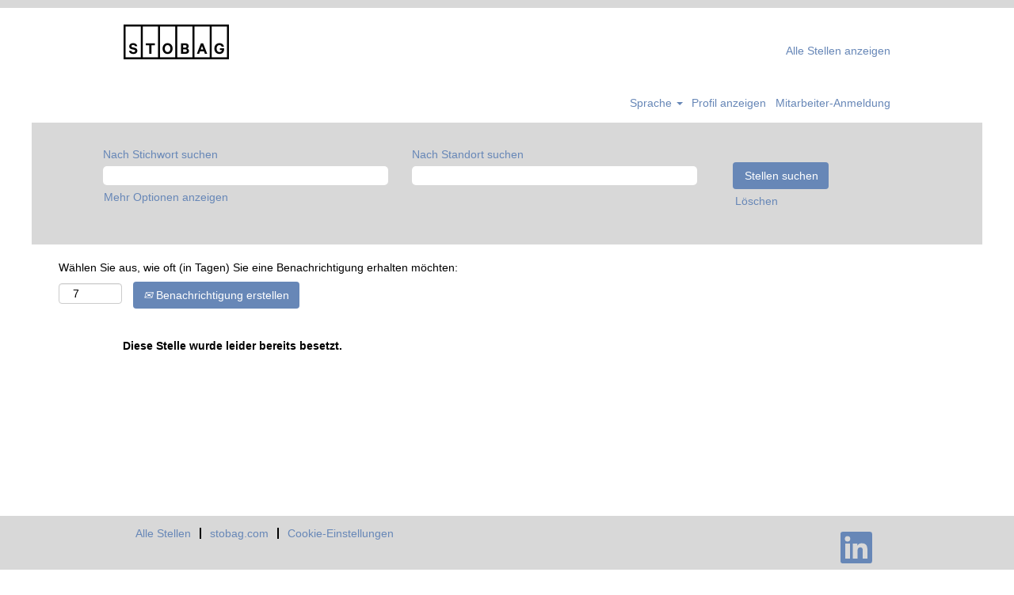

--- FILE ---
content_type: text/css
request_url: https://rmkcdn.successfactors.com/e74c3bf5/9727425d-c2be-4d8d-9dbc-d.css
body_size: 4857
content:
/* Correlation Id: [3c18597b-ebc3-466f-b33a-59cb59287911] */#content > .inner > div, #content > #category-header > .inner > div,   .jobDisplay > .content > div, .jobDisplay > .content > .jobColumnOne > div, .jobDisplay > .content > .jobColumnTwo > div,  .landingPageDisplay > .content > .landingPage > .landingPageColumnOne > div, .landingPageDisplay > .content > .landingPage > .landingPageColumnTwo > div, .landingPageDisplay > .content > .landingPage > .landingPageSingleColumn > div{margin-bottom:5px;}@media (max-width: 1210px) {#innershell {padding-left:5px;padding-right:5px;}} .unify #innershell {padding-left:5px;padding-right:5px;}.addthis_button_facebook{display:none;}.addthis_button_pinterest_share{display:none;}.addthis_button_twitter{display:none;}.pagination-well{float:left;}html body.coreCSB, body, html body.coreCSB .btn, body .btn {font-family: Arial, Helvetica, sans-serif;font-size:14px;}.job .job-location .jobmarkets{display:none;}body.coreCSB .fontcolorb9a00efb6f5c6e8a56a91390486728b2,body.coreCSB .fontcolorb9a00efb6f5c6e8a56a91390486728b2 h1,body.coreCSB .fontcolorb9a00efb6f5c6e8a56a91390486728b2 h2,body.coreCSB .fontcolorb9a00efb6f5c6e8a56a91390486728b2 h3,body.coreCSB .fontcolorb9a00efb6f5c6e8a56a91390486728b2 h4,body.coreCSB .fontcolorb9a00efb6f5c6e8a56a91390486728b2 h5,body.coreCSB .fontcolorb9a00efb6f5c6e8a56a91390486728b2 h6,body.coreCSB .fontcolorb9a00efb6f5c6e8a56a91390486728b2 .force .the .color{color:rgb(34,51,68) !important;}body.coreCSB .backgroundcolorb9a00efb6f5c6e8a56a91390486728b2{background-color:rgba(34,51,68,1.0);}body.coreCSB .bordercolorb9a00efb6f5c6e8a56a91390486728b2{border-color:rgba(34,51,68,1.0);}body.coreCSB .linkcolorb9a00efb6f5c6e8a56a91390486728b2 a, html > body.coreCSB a.linkcolorb9a00efb6f5c6e8a56a91390486728b2{color:rgb(34,51,68) !important;}body.coreCSB .linkhovercolorb9a00efb6f5c6e8a56a91390486728b2 a:not(.btn):hover,body.coreCSB .linkhovercolorb9a00efb6f5c6e8a56a91390486728b2 a:not(.btn):focus,html > body.coreCSB a.linkhovercolorb9a00efb6f5c6e8a56a91390486728b2:not(.btn):hover,body.coreCSB#body a.linkhovercolorb9a00efb6f5c6e8a56a91390486728b2:not(.btn):focus{color:rgb(34,51,68) !important;}body.coreCSB .linkhovercolorb9a00efb6f5c6e8a56a91390486728b2 > span > a:hover,body.coreCSB .linkhovercolorb9a00efb6f5c6e8a56a91390486728b2 > span > a:focus{color:rgb(34,51,68) !important;}body.coreCSB .customheaderlinkhovercolorb9a00efb6f5c6e8a56a91390486728b2 a:not(.btn):focus{border:1px dashed rgba(34,51,68,1.0) !important; outline:none !important;}body.coreCSB .fontcolor1d2db517925e4e3f55f919a8953fea84,body.coreCSB .fontcolor1d2db517925e4e3f55f919a8953fea84 h1,body.coreCSB .fontcolor1d2db517925e4e3f55f919a8953fea84 h2,body.coreCSB .fontcolor1d2db517925e4e3f55f919a8953fea84 h3,body.coreCSB .fontcolor1d2db517925e4e3f55f919a8953fea84 h4,body.coreCSB .fontcolor1d2db517925e4e3f55f919a8953fea84 h5,body.coreCSB .fontcolor1d2db517925e4e3f55f919a8953fea84 h6,body.coreCSB .fontcolor1d2db517925e4e3f55f919a8953fea84 .force .the .color{color:rgb(18,53,86) !important;}body.coreCSB .backgroundcolor1d2db517925e4e3f55f919a8953fea84{background-color:rgba(18,53,86,1.0);}body.coreCSB .bordercolor1d2db517925e4e3f55f919a8953fea84{border-color:rgba(18,53,86,1.0);}body.coreCSB .linkcolor1d2db517925e4e3f55f919a8953fea84 a, html > body.coreCSB a.linkcolor1d2db517925e4e3f55f919a8953fea84{color:rgb(18,53,86) !important;}body.coreCSB .linkhovercolor1d2db517925e4e3f55f919a8953fea84 a:not(.btn):hover,body.coreCSB .linkhovercolor1d2db517925e4e3f55f919a8953fea84 a:not(.btn):focus,html > body.coreCSB a.linkhovercolor1d2db517925e4e3f55f919a8953fea84:not(.btn):hover,body.coreCSB#body a.linkhovercolor1d2db517925e4e3f55f919a8953fea84:not(.btn):focus{color:rgb(18,53,86) !important;}body.coreCSB .linkhovercolor1d2db517925e4e3f55f919a8953fea84 > span > a:hover,body.coreCSB .linkhovercolor1d2db517925e4e3f55f919a8953fea84 > span > a:focus{color:rgb(18,53,86) !important;}body.coreCSB .customheaderlinkhovercolor1d2db517925e4e3f55f919a8953fea84 a:not(.btn):focus{border:1px dashed rgba(18,53,86,1.0) !important; outline:none !important;}body.coreCSB .fontcolorc63bfd23,body.coreCSB .fontcolorc63bfd23 h1,body.coreCSB .fontcolorc63bfd23 h2,body.coreCSB .fontcolorc63bfd23 h3,body.coreCSB .fontcolorc63bfd23 h4,body.coreCSB .fontcolorc63bfd23 h5,body.coreCSB .fontcolorc63bfd23 h6,body.coreCSB .fontcolorc63bfd23 .force .the .color{color:rgb(91,148,255) !important;}body.coreCSB .backgroundcolorc63bfd23{background-color:rgba(91,148,255,1.0);}body.coreCSB .bordercolorc63bfd23{border-color:rgba(91,148,255,1.0);}body.coreCSB .linkcolorc63bfd23 a, html > body.coreCSB a.linkcolorc63bfd23{color:rgb(91,148,255) !important;}body.coreCSB .linkhovercolorc63bfd23 a:not(.btn):hover,body.coreCSB .linkhovercolorc63bfd23 a:not(.btn):focus,html > body.coreCSB a.linkhovercolorc63bfd23:not(.btn):hover,body.coreCSB#body a.linkhovercolorc63bfd23:not(.btn):focus{color:rgb(91,148,255) !important;}body.coreCSB .linkhovercolorc63bfd23 > span > a:hover,body.coreCSB .linkhovercolorc63bfd23 > span > a:focus{color:rgb(91,148,255) !important;}body.coreCSB .customheaderlinkhovercolorc63bfd23 a:not(.btn):focus{border:1px dashed rgba(91,148,255,1.0) !important; outline:none !important;}body.coreCSB .fontcolora880bb1b,body.coreCSB .fontcolora880bb1b h1,body.coreCSB .fontcolora880bb1b h2,body.coreCSB .fontcolora880bb1b h3,body.coreCSB .fontcolora880bb1b h4,body.coreCSB .fontcolora880bb1b h5,body.coreCSB .fontcolora880bb1b h6,body.coreCSB .fontcolora880bb1b .force .the .color{color:rgb(153,153,153) !important;}body.coreCSB .backgroundcolora880bb1b{background-color:rgba(153,153,153,1.0);}body.coreCSB .bordercolora880bb1b{border-color:rgba(153,153,153,1.0);}body.coreCSB .linkcolora880bb1b a, html > body.coreCSB a.linkcolora880bb1b{color:rgb(153,153,153) !important;}body.coreCSB .linkhovercolora880bb1b a:not(.btn):hover,body.coreCSB .linkhovercolora880bb1b a:not(.btn):focus,html > body.coreCSB a.linkhovercolora880bb1b:not(.btn):hover,body.coreCSB#body a.linkhovercolora880bb1b:not(.btn):focus{color:rgb(153,153,153) !important;}body.coreCSB .linkhovercolora880bb1b > span > a:hover,body.coreCSB .linkhovercolora880bb1b > span > a:focus{color:rgb(153,153,153) !important;}body.coreCSB .customheaderlinkhovercolora880bb1b a:not(.btn):focus{border:1px dashed rgba(153,153,153,1.0) !important; outline:none !important;}body.coreCSB .fontcolorb6a533a1,body.coreCSB .fontcolorb6a533a1 h1,body.coreCSB .fontcolorb6a533a1 h2,body.coreCSB .fontcolorb6a533a1 h3,body.coreCSB .fontcolorb6a533a1 h4,body.coreCSB .fontcolorb6a533a1 h5,body.coreCSB .fontcolorb6a533a1 h6,body.coreCSB .fontcolorb6a533a1 .force .the .color{color:rgb(0,0,0) !important;}body.coreCSB .backgroundcolorb6a533a1{background-color:rgba(0,0,0,1.0);}body.coreCSB .bordercolorb6a533a1{border-color:rgba(0,0,0,1.0);}body.coreCSB .linkcolorb6a533a1 a, html > body.coreCSB a.linkcolorb6a533a1{color:rgb(0,0,0) !important;}body.coreCSB .linkhovercolorb6a533a1 a:not(.btn):hover,body.coreCSB .linkhovercolorb6a533a1 a:not(.btn):focus,html > body.coreCSB a.linkhovercolorb6a533a1:not(.btn):hover,body.coreCSB#body a.linkhovercolorb6a533a1:not(.btn):focus{color:rgb(0,0,0) !important;}body.coreCSB .linkhovercolorb6a533a1 > span > a:hover,body.coreCSB .linkhovercolorb6a533a1 > span > a:focus{color:rgb(0,0,0) !important;}body.coreCSB .customheaderlinkhovercolorb6a533a1 a:not(.btn):focus{border:1px dashed rgba(0,0,0,1.0) !important; outline:none !important;}body.coreCSB .fontcolor76a1865d,body.coreCSB .fontcolor76a1865d h1,body.coreCSB .fontcolor76a1865d h2,body.coreCSB .fontcolor76a1865d h3,body.coreCSB .fontcolor76a1865d h4,body.coreCSB .fontcolor76a1865d h5,body.coreCSB .fontcolor76a1865d h6,body.coreCSB .fontcolor76a1865d .force .the .color{color:rgb(216,216,216) !important;}body.coreCSB .backgroundcolor76a1865d{background-color:rgba(216,216,216,1.0);}body.coreCSB .bordercolor76a1865d{border-color:rgba(216,216,216,1.0);}body.coreCSB .linkcolor76a1865d a, html > body.coreCSB a.linkcolor76a1865d{color:rgb(216,216,216) !important;}body.coreCSB .linkhovercolor76a1865d a:not(.btn):hover,body.coreCSB .linkhovercolor76a1865d a:not(.btn):focus,html > body.coreCSB a.linkhovercolor76a1865d:not(.btn):hover,body.coreCSB#body a.linkhovercolor76a1865d:not(.btn):focus{color:rgb(216,216,216) !important;}body.coreCSB .linkhovercolor76a1865d > span > a:hover,body.coreCSB .linkhovercolor76a1865d > span > a:focus{color:rgb(216,216,216) !important;}body.coreCSB .customheaderlinkhovercolor76a1865d a:not(.btn):focus{border:1px dashed rgba(216,216,216,1.0) !important; outline:none !important;}body.coreCSB .fontcolor3a0ddc72a78163c5,body.coreCSB .fontcolor3a0ddc72a78163c5 h1,body.coreCSB .fontcolor3a0ddc72a78163c5 h2,body.coreCSB .fontcolor3a0ddc72a78163c5 h3,body.coreCSB .fontcolor3a0ddc72a78163c5 h4,body.coreCSB .fontcolor3a0ddc72a78163c5 h5,body.coreCSB .fontcolor3a0ddc72a78163c5 h6,body.coreCSB .fontcolor3a0ddc72a78163c5 .force .the .color{color:rgb(255,255,255) !important;}body.coreCSB .backgroundcolor3a0ddc72a78163c5{background-color:rgba(255,255,255,1.0);}body.coreCSB .bordercolor3a0ddc72a78163c5{border-color:rgba(255,255,255,1.0);}body.coreCSB .linkcolor3a0ddc72a78163c5 a, html > body.coreCSB a.linkcolor3a0ddc72a78163c5{color:rgb(255,255,255) !important;}body.coreCSB .linkhovercolor3a0ddc72a78163c5 a:not(.btn):hover,body.coreCSB .linkhovercolor3a0ddc72a78163c5 a:not(.btn):focus,html > body.coreCSB a.linkhovercolor3a0ddc72a78163c5:not(.btn):hover,body.coreCSB#body a.linkhovercolor3a0ddc72a78163c5:not(.btn):focus{color:rgb(255,255,255) !important;}body.coreCSB .linkhovercolor3a0ddc72a78163c5 > span > a:hover,body.coreCSB .linkhovercolor3a0ddc72a78163c5 > span > a:focus{color:rgb(255,255,255) !important;}body.coreCSB .customheaderlinkhovercolor3a0ddc72a78163c5 a:not(.btn):focus{border:1px dashed rgba(255,255,255,1.0) !important; outline:none !important;}body.coreCSB .fontcolorffd983f351981297,body.coreCSB .fontcolorffd983f351981297 h1,body.coreCSB .fontcolorffd983f351981297 h2,body.coreCSB .fontcolorffd983f351981297 h3,body.coreCSB .fontcolorffd983f351981297 h4,body.coreCSB .fontcolorffd983f351981297 h5,body.coreCSB .fontcolorffd983f351981297 h6,body.coreCSB .fontcolorffd983f351981297 .force .the .color{color:rgb(0,117,190) !important;}body.coreCSB .backgroundcolorffd983f351981297{background-color:rgba(0,117,190,1.0);}body.coreCSB .bordercolorffd983f351981297{border-color:rgba(0,117,190,1.0);}body.coreCSB .linkcolorffd983f351981297 a, html > body.coreCSB a.linkcolorffd983f351981297{color:rgb(0,117,190) !important;}body.coreCSB .linkhovercolorffd983f351981297 a:not(.btn):hover,body.coreCSB .linkhovercolorffd983f351981297 a:not(.btn):focus,html > body.coreCSB a.linkhovercolorffd983f351981297:not(.btn):hover,body.coreCSB#body a.linkhovercolorffd983f351981297:not(.btn):focus{color:rgb(0,117,190) !important;}body.coreCSB .linkhovercolorffd983f351981297 > span > a:hover,body.coreCSB .linkhovercolorffd983f351981297 > span > a:focus{color:rgb(0,117,190) !important;}body.coreCSB .customheaderlinkhovercolorffd983f351981297 a:not(.btn):focus{border:1px dashed rgba(0,117,190,1.0) !important; outline:none !important;}body.coreCSB .fontcolorc1849b8cfbde3d8c,body.coreCSB .fontcolorc1849b8cfbde3d8c h1,body.coreCSB .fontcolorc1849b8cfbde3d8c h2,body.coreCSB .fontcolorc1849b8cfbde3d8c h3,body.coreCSB .fontcolorc1849b8cfbde3d8c h4,body.coreCSB .fontcolorc1849b8cfbde3d8c h5,body.coreCSB .fontcolorc1849b8cfbde3d8c h6,body.coreCSB .fontcolorc1849b8cfbde3d8c .force .the .color{color:rgb(168,48,48) !important;}body.coreCSB .backgroundcolorc1849b8cfbde3d8c{background-color:rgba(168,48,48,1.0);}body.coreCSB .bordercolorc1849b8cfbde3d8c{border-color:rgba(168,48,48,1.0);}body.coreCSB .linkcolorc1849b8cfbde3d8c a, html > body.coreCSB a.linkcolorc1849b8cfbde3d8c{color:rgb(168,48,48) !important;}body.coreCSB .linkhovercolorc1849b8cfbde3d8c a:not(.btn):hover,body.coreCSB .linkhovercolorc1849b8cfbde3d8c a:not(.btn):focus,html > body.coreCSB a.linkhovercolorc1849b8cfbde3d8c:not(.btn):hover,body.coreCSB#body a.linkhovercolorc1849b8cfbde3d8c:not(.btn):focus{color:rgb(168,48,48) !important;}body.coreCSB .linkhovercolorc1849b8cfbde3d8c > span > a:hover,body.coreCSB .linkhovercolorc1849b8cfbde3d8c > span > a:focus{color:rgb(168,48,48) !important;}body.coreCSB .customheaderlinkhovercolorc1849b8cfbde3d8c a:not(.btn):focus{border:1px dashed rgba(168,48,48,1.0) !important; outline:none !important;}body.coreCSB .fontcolor1552ea0880f481ca,body.coreCSB .fontcolor1552ea0880f481ca h1,body.coreCSB .fontcolor1552ea0880f481ca h2,body.coreCSB .fontcolor1552ea0880f481ca h3,body.coreCSB .fontcolor1552ea0880f481ca h4,body.coreCSB .fontcolor1552ea0880f481ca h5,body.coreCSB .fontcolor1552ea0880f481ca h6,body.coreCSB .fontcolor1552ea0880f481ca .force .the .color{color:rgb(255,127,65) !important;}body.coreCSB .backgroundcolor1552ea0880f481ca{background-color:rgba(255,127,65,1.0);}body.coreCSB .bordercolor1552ea0880f481ca{border-color:rgba(255,127,65,1.0);}body.coreCSB .linkcolor1552ea0880f481ca a, html > body.coreCSB a.linkcolor1552ea0880f481ca{color:rgb(255,127,65) !important;}body.coreCSB .linkhovercolor1552ea0880f481ca a:not(.btn):hover,body.coreCSB .linkhovercolor1552ea0880f481ca a:not(.btn):focus,html > body.coreCSB a.linkhovercolor1552ea0880f481ca:not(.btn):hover,body.coreCSB#body a.linkhovercolor1552ea0880f481ca:not(.btn):focus{color:rgb(255,127,65) !important;}body.coreCSB .linkhovercolor1552ea0880f481ca > span > a:hover,body.coreCSB .linkhovercolor1552ea0880f481ca > span > a:focus{color:rgb(255,127,65) !important;}body.coreCSB .customheaderlinkhovercolor1552ea0880f481ca a:not(.btn):focus{border:1px dashed rgba(255,127,65,1.0) !important; outline:none !important;}body.coreCSB .fontcolorbfe20e0cd1af621c,body.coreCSB .fontcolorbfe20e0cd1af621c h1,body.coreCSB .fontcolorbfe20e0cd1af621c h2,body.coreCSB .fontcolorbfe20e0cd1af621c h3,body.coreCSB .fontcolorbfe20e0cd1af621c h4,body.coreCSB .fontcolorbfe20e0cd1af621c h5,body.coreCSB .fontcolorbfe20e0cd1af621c h6,body.coreCSB .fontcolorbfe20e0cd1af621c .force .the .color{color:rgb(103,135,183) !important;}body.coreCSB .backgroundcolorbfe20e0cd1af621c{background-color:rgba(103,135,183,1.0);}body.coreCSB .bordercolorbfe20e0cd1af621c{border-color:rgba(103,135,183,1.0);}body.coreCSB .linkcolorbfe20e0cd1af621c a, html > body.coreCSB a.linkcolorbfe20e0cd1af621c{color:rgb(103,135,183) !important;}body.coreCSB .linkhovercolorbfe20e0cd1af621c a:not(.btn):hover,body.coreCSB .linkhovercolorbfe20e0cd1af621c a:not(.btn):focus,html > body.coreCSB a.linkhovercolorbfe20e0cd1af621c:not(.btn):hover,body.coreCSB#body a.linkhovercolorbfe20e0cd1af621c:not(.btn):focus{color:rgb(103,135,183) !important;}body.coreCSB .linkhovercolorbfe20e0cd1af621c > span > a:hover,body.coreCSB .linkhovercolorbfe20e0cd1af621c > span > a:focus{color:rgb(103,135,183) !important;}body.coreCSB .customheaderlinkhovercolorbfe20e0cd1af621c a:not(.btn):focus{border:1px dashed rgba(103,135,183,1.0) !important; outline:none !important;}body.coreCSB .fontcolord0b98f38fc9e3288,body.coreCSB .fontcolord0b98f38fc9e3288 h1,body.coreCSB .fontcolord0b98f38fc9e3288 h2,body.coreCSB .fontcolord0b98f38fc9e3288 h3,body.coreCSB .fontcolord0b98f38fc9e3288 h4,body.coreCSB .fontcolord0b98f38fc9e3288 h5,body.coreCSB .fontcolord0b98f38fc9e3288 h6,body.coreCSB .fontcolord0b98f38fc9e3288 .force .the .color{color:rgb(179,163,105) !important;}body.coreCSB .backgroundcolord0b98f38fc9e3288{background-color:rgba(179,163,105,1.0);}body.coreCSB .bordercolord0b98f38fc9e3288{border-color:rgba(179,163,105,1.0);}body.coreCSB .linkcolord0b98f38fc9e3288 a, html > body.coreCSB a.linkcolord0b98f38fc9e3288{color:rgb(179,163,105) !important;}body.coreCSB .linkhovercolord0b98f38fc9e3288 a:not(.btn):hover,body.coreCSB .linkhovercolord0b98f38fc9e3288 a:not(.btn):focus,html > body.coreCSB a.linkhovercolord0b98f38fc9e3288:not(.btn):hover,body.coreCSB#body a.linkhovercolord0b98f38fc9e3288:not(.btn):focus{color:rgb(179,163,105) !important;}body.coreCSB .linkhovercolord0b98f38fc9e3288 > span > a:hover,body.coreCSB .linkhovercolord0b98f38fc9e3288 > span > a:focus{color:rgb(179,163,105) !important;}body.coreCSB .customheaderlinkhovercolord0b98f38fc9e3288 a:not(.btn):focus{border:1px dashed rgba(179,163,105,1.0) !important; outline:none !important;}body.coreCSB .fontcolorbbbba1a7e52fa9bb,body.coreCSB .fontcolorbbbba1a7e52fa9bb h1,body.coreCSB .fontcolorbbbba1a7e52fa9bb h2,body.coreCSB .fontcolorbbbba1a7e52fa9bb h3,body.coreCSB .fontcolorbbbba1a7e52fa9bb h4,body.coreCSB .fontcolorbbbba1a7e52fa9bb h5,body.coreCSB .fontcolorbbbba1a7e52fa9bb h6,body.coreCSB .fontcolorbbbba1a7e52fa9bb .force .the .color{color:rgb(119,197,213) !important;}body.coreCSB .backgroundcolorbbbba1a7e52fa9bb{background-color:rgba(119,197,213,1.0);}body.coreCSB .bordercolorbbbba1a7e52fa9bb{border-color:rgba(119,197,213,1.0);}body.coreCSB .linkcolorbbbba1a7e52fa9bb a, html > body.coreCSB a.linkcolorbbbba1a7e52fa9bb{color:rgb(119,197,213) !important;}body.coreCSB .linkhovercolorbbbba1a7e52fa9bb a:not(.btn):hover,body.coreCSB .linkhovercolorbbbba1a7e52fa9bb a:not(.btn):focus,html > body.coreCSB a.linkhovercolorbbbba1a7e52fa9bb:not(.btn):hover,body.coreCSB#body a.linkhovercolorbbbba1a7e52fa9bb:not(.btn):focus{color:rgb(119,197,213) !important;}body.coreCSB .linkhovercolorbbbba1a7e52fa9bb > span > a:hover,body.coreCSB .linkhovercolorbbbba1a7e52fa9bb > span > a:focus{color:rgb(119,197,213) !important;}body.coreCSB .customheaderlinkhovercolorbbbba1a7e52fa9bb a:not(.btn):focus{border:1px dashed rgba(119,197,213,1.0) !important; outline:none !important;}body.coreCSB .fontcolor5f2ede056b06a398,body.coreCSB .fontcolor5f2ede056b06a398 h1,body.coreCSB .fontcolor5f2ede056b06a398 h2,body.coreCSB .fontcolor5f2ede056b06a398 h3,body.coreCSB .fontcolor5f2ede056b06a398 h4,body.coreCSB .fontcolor5f2ede056b06a398 h5,body.coreCSB .fontcolor5f2ede056b06a398 h6,body.coreCSB .fontcolor5f2ede056b06a398 .force .the .color{color:rgb(161,146,178) !important;}body.coreCSB .backgroundcolor5f2ede056b06a398{background-color:rgba(161,146,178,1.0);}body.coreCSB .bordercolor5f2ede056b06a398{border-color:rgba(161,146,178,1.0);}body.coreCSB .linkcolor5f2ede056b06a398 a, html > body.coreCSB a.linkcolor5f2ede056b06a398{color:rgb(161,146,178) !important;}body.coreCSB .linkhovercolor5f2ede056b06a398 a:not(.btn):hover,body.coreCSB .linkhovercolor5f2ede056b06a398 a:not(.btn):focus,html > body.coreCSB a.linkhovercolor5f2ede056b06a398:not(.btn):hover,body.coreCSB#body a.linkhovercolor5f2ede056b06a398:not(.btn):focus{color:rgb(161,146,178) !important;}body.coreCSB .linkhovercolor5f2ede056b06a398 > span > a:hover,body.coreCSB .linkhovercolor5f2ede056b06a398 > span > a:focus{color:rgb(161,146,178) !important;}body.coreCSB .customheaderlinkhovercolor5f2ede056b06a398 a:not(.btn):focus{border:1px dashed rgba(161,146,178,1.0) !important; outline:none !important;}body.coreCSB .fontcolord11cba61f0d685ac,body.coreCSB .fontcolord11cba61f0d685ac h1,body.coreCSB .fontcolord11cba61f0d685ac h2,body.coreCSB .fontcolord11cba61f0d685ac h3,body.coreCSB .fontcolord11cba61f0d685ac h4,body.coreCSB .fontcolord11cba61f0d685ac h5,body.coreCSB .fontcolord11cba61f0d685ac h6,body.coreCSB .fontcolord11cba61f0d685ac .force .the .color{color:rgb(79,134,142) !important;}body.coreCSB .backgroundcolord11cba61f0d685ac{background-color:rgba(79,134,142,1.0);}body.coreCSB .bordercolord11cba61f0d685ac{border-color:rgba(79,134,142,1.0);}body.coreCSB .linkcolord11cba61f0d685ac a, html > body.coreCSB a.linkcolord11cba61f0d685ac{color:rgb(79,134,142) !important;}body.coreCSB .linkhovercolord11cba61f0d685ac a:not(.btn):hover,body.coreCSB .linkhovercolord11cba61f0d685ac a:not(.btn):focus,html > body.coreCSB a.linkhovercolord11cba61f0d685ac:not(.btn):hover,body.coreCSB#body a.linkhovercolord11cba61f0d685ac:not(.btn):focus{color:rgb(79,134,142) !important;}body.coreCSB .linkhovercolord11cba61f0d685ac > span > a:hover,body.coreCSB .linkhovercolord11cba61f0d685ac > span > a:focus{color:rgb(79,134,142) !important;}body.coreCSB .customheaderlinkhovercolord11cba61f0d685ac a:not(.btn):focus{border:1px dashed rgba(79,134,142,1.0) !important; outline:none !important;}

.backgroundimage3e5b9ded-a6ae-4f6b-8d97-8{background-image:url(//rmkcdn.successfactors.com/e74c3bf5/3e5b9ded-a6ae-4f6b-8d97-8.jpg) !important;}.backgroundimage4c82b751-e046-4ff3-a667-f{background-image:url(//rmkcdn.successfactors.com/e74c3bf5/4c82b751-e046-4ff3-a667-f.png) !important;}.backgroundimage8b90a14f-7749-4bd8-b021-5{background-image:url(//rmkcdn.successfactors.com/e74c3bf5/8b90a14f-7749-4bd8-b021-5.png) !important;}.backgroundimage84c302c6-1af9-4125-8b65-d{background-image:url(//rmkcdn.successfactors.com/e74c3bf5/84c302c6-1af9-4125-8b65-d.png) !important;}.backgroundimagecb5e36f4-d8c6-4830-904c-5{background-image:url(//rmkcdn.successfactors.com/e74c3bf5/cb5e36f4-d8c6-4830-904c-5.png) !important;}.backgroundimage3d457dcc-d051-4c83-97fc-5{background-image:url(//rmkcdn.successfactors.com/e74c3bf5/3d457dcc-d051-4c83-97fc-5.png) !important;}.backgroundimagee0a0f926-5404-4136-ae81-7{background-image:url(//rmkcdn.successfactors.com/e74c3bf5/e0a0f926-5404-4136-ae81-7.ico) !important;}.backgroundimage9bd1f335-064d-4b95-9135-7{background-image:url(//rmkcdn.successfactors.com/e74c3bf5/9bd1f335-064d-4b95-9135-7.png) !important;}.backgroundimagedf658c24-c35a-467a-a56f-7{background-image:url(//rmkcdn.successfactors.com/e74c3bf5/df658c24-c35a-467a-a56f-7.jpg) !important;}.backgroundimageaa2d1f92-e913-411a-b27e-4{background-image:url(//rmkcdn.successfactors.com/e74c3bf5/aa2d1f92-e913-411a-b27e-4.jpg) !important;}.backgroundimagee347f8e3-c430-458e-a1db-0{background-image:url(//rmkcdn.successfactors.com/e74c3bf5/e347f8e3-c430-458e-a1db-0.jpg) !important;}.backgroundimage0aa58134-9a3e-4da4-9eee-d{background-image:url(//rmkcdn.successfactors.com/e74c3bf5/0aa58134-9a3e-4da4-9eee-d.jpg) !important;}.backgroundimage7db13403-5643-401c-b938-5{background-image:url(//rmkcdn.successfactors.com/e74c3bf5/7db13403-5643-401c-b938-5.jpg) !important;}
body.coreCSB .outershellnewRandomBrand .btn,.outershellnewRandomBrand input[type="submit"],.outershellnewRandomBrand a.btn,.outershellnewRandomBrand a.btn:hover,.outershellnewRandomBrand a.btn:focus,.outershellnewRandomBrand .btn,.outershellnewRandomBrand .btn:hover,.outershellnewRandomBrand .btn:focus{color:rgb(0,0,0) !important;}.bodynewRandomBrand,bodynewRandomBrand .skipLink:focus span,.outershellnewRandomBrand div.styled .close,.bodynewRandomBrand .outershellnewRandomBrand .cookiePolicy,.bodynewRandomBrand .outershellnewRandomBrand #cookieManagerModal h2, .bodynewRandomBrand .outershellnewRandomBrand #cookieManagerModal h3{color:rgb(0,0,0) !important;}.outershellnewRandomBrand h1,.outershellnewRandomBrand h2:not(.customHeader),.outershellnewRandomBrand h3,.outershellnewRandomBrand h4,.outershellnewRandomBrand h5,.outershellnewRandomBrand h6{color:rgb(153,153,153);}.outershellnewRandomBrand a,.outershellnewRandomBrand .link, div.outershellnewRandomBrand div.cookiePolicy a{color:rgb(18,53,86) !important;}.outershellnewRandomBrand a:hover,.outershellnewRandomBrand a:focus,.outershellnewRandomBrand li.active a, div.outershellnewRandomBrand div.cookiePolicy a:hover, div.outershellnewRandomBrand div.cookiePolicy a:focus, div.outershellnewRandomBrand .cookiemanager .arrow-toggle:hover, div.outershellnewRandomBrand .cookiemanager .arrow-toggle:focus,body.coreCSB .linkhovercolor a:not(.btn):hover,body.coreCSB .linkhovercolor a:not(.btn):focus,html > body.coreCSB a.linkhovercolor:not(.btn):hover,body.coreCSB#body a.linkhovercolor:not(.btn):focus{color:rgb(91,148,255) !important;}.outershellnewRandomBrand div.searchwell a,.outershellnewRandomBrand div.search a{color:rgb(18,53,86) !important;}.outershellnewRandomBrand div.searchwell a:hover,.outershellnewRandomBrand div.searchwell a:focus,.outershellnewRandomBrand div.search a:hover,.outershellnewRandomBrand div.search a:focus{color:rgb(91,148,255) !important;}.outershellnewRandomBrand div.searchwell,.outershellnewRandomBrand div.search{color:rgb(0,0,0) !important;}.headermainnewRandomBrand a{color:rgb(91,148,255) !important;}.headermainnewRandomBrand a:hover,.headermainnewRandomBrand a:focus{color:rgb(34,51,68) !important;}.headersubmenunewRandomBrand,.headersubmenunewRandomBrand a{color:rgb(153,153,153) !important;}.headersubmenunewRandomBrand a:hover,.headersubmenunewRandomBrand a:focus{color:rgb(91,148,255) !important;}.headernewRandomBrand .dropdown-menu a{color:rgb(91,148,255) !important;}.headernewRandomBrand .dropdown-menu a:hover,.headernewRandomBrand .dropdown-menu a:focus{color:rgb(91,148,255) !important;}.headernewRandomBrand .mobilelink{color:rgb(18,53,86) !important;}div.footernewRandomBrand{color:rgb(91,148,255) !important;}.footernewRandomBrand a,.footernewRandomBrand{color:rgb(91,148,255) !important;}.footernewRandomBrand a:hover,.footernewRandomBrand a:focus{color:rgb(91,148,255) !important;}body.coreCSB .footernewRandomBrand .social-icon{color:rgb(18,53,86) !important;}#footerColumnsnewRandomBrand .footerMenuTitle {color:rgb(91,148,255) !important;}#footerColumnsnewRandomBrand a {color:rgb(91,148,255) !important;}#footerColumnsnewRandomBrand a:hover, #footerColumnsnewRandomBrand a:focus {color:rgb(91,148,255) !important;}div.outershellnewRandomBrand .cookiemanageracceptall,div.outershellnewRandomBrand .cookiemanagerrejectall,div.outershellnewRandomBrand .onoffswitch .onoffswitch-inner:before{color:rgb(216,216,216);}.outershellnewRandomBrand .pagination>li>a{border:1px solid rgb(153,153,153);}body.bodynewRandomBrand{background-color:rgba(153,153,153,1.0);}#body .outershellnewRandomBrand .btn,#body .outershellnewRandomBrand input[type="submit"]{background-color:rgba(153,153,153,1.0);}#body .outershellnewRandomBrand a.btn:hover,#body .outershellnewRandomBrand a.btn:focus,#body .outershellnewRandomBrand .btn:hover,#body .outershellnewRandomBrand .btn:focus,#body .outershellnewRandomBrand input[type="submit"]:hover,#body .outershellnewRandomBrand input[type="submit"]:focus{background-color:rgba(216,216,216,1.0);}div.innershellnewRandomBrand,div.outershellnewRandomBrand div.styled div.modal-content,div.outershellnewRandomBrand div.styled div.modal-footer,div.outershellnewRandomBrand div.cookiePolicy{background-color:rgba(216,216,216,1.0);}.outershellnewRandomBrand div.searchwell{background-color:rgba(216,216,216,1.0);}.outershellnewRandomBrand .table-striped > tbody > tr:nth-child(2n+1),.outershellnewRandomBrand .table-hover>tbody>tr:hover,.outershellnewRandomBrand .table-hover>tbody>tr:focus{background-color:rgba(153,153,153,1.0);}div.headerbordertopnewRandomBrand{background-color:rgba(34,51,68,1.0);}div.headermainnewRandomBrand{background-color:rgba(18,53,86,1.0);}div.headersubmenunewRandomBrand{background-color:rgba(18,53,86,1.0);}.headernewRandomBrand .dropdown-menu{background-color:rgba(18,53,86,1.0);}div.footernewRandomBrand{background-color:rgba(91,148,255,1.0);}#footerColumnsShellnewRandomBrand {background-color:rgba(91,148,255,1.0);}.outershellnewRandomBrand .cookiemanageracceptall,.outershellnewRandomBrand .cookiemanagerrejectall,body.bodynewRandomBrand div.outershellnewRandomBrand .onoffswitch .onoffswitch-inner:before{background-color:rgba(18,53,86,1.0);}body.bodynewRandomBrand div.outershellnewRandomBrand button.cookiemanageracceptall:hover,body.bodynewRandomBrand div.outershellnewRandomBrand button.cookiemanagerrejectall:hover,body.bodynewRandomBrand div.outershellnewRandomBrand button.cookiemanageracceptall:focus{background-color:rgba(91,148,255,1.0);}#body .outershellnewRandomBrand .btn{border-color:rgba(153,153,153,1.0);}#body .outershellnewRandomBrand a.btn:hover,#body .outershellnewRandomBrand a.btn:focus,#body .outershellnewRandomBrand .btn:hover,#body .outershellnewRandomBrand .btn:focus,#body .outershellnewRandomBrand input[type="submit"]:hover,#body .outershellnewRandomBrand input[type="submit"]:focus{border-color:rgba(216,216,216,1.0);}.outershellnewRandomBrand .toggle-group.cookietoggle input[type=checkbox]:focus ~ .onoffswitch,.outershellnewRandomBrand .toggle-group.cookietoggle input[type=checkbox]:hover ~ .onoffswitch,.outershellnewRandomBrand .cookiemanageracceptall:focus,.outershellnewRandomBrand .cookiemanagerrejectall:focus,.outershellnewRandomBrand .cookiemanageracceptall:hover{border-color:rgba(91,148,255,1.0);}body .outershellnewRandomBrand .cookiemanager .link{border-color:rgba(18,53,86,1.0);}body .outershellnewRandomBrand .cookiemanager button.shadowhover:hover,body .outershellnewRandomBrand .cookiemanager button.shadowhover:focus{border-color:rgba(0,0,0,1.0);}.outershellnewRandomBrand a:focus, a.skipLink:focus > span{border:1px dashed rgba(91,148,255,1.0) !important; outline:none !important;}#body .outershellnewRandomBrand .btn:focus, body.coreCSB div.ukCookiePolicy > div.container button.btn:focus{border:1px dashed rgba(91,148,255,1.0) !important; outline:none !important;}.headermainnewRandomBrand a:focus{border:1px dashed rgba(34,51,68,1.0) !important; outline:none !important;}.headersubmenunewRandomBrand a:focus{border:1px dashed rgba(91,148,255,1.0) !important; outline:none !important;}.headernewRandomBrand .dropdown-menu a:focus{border:1px dashed rgba(91,148,255,1.0) !important; outline:none !important;}.footernewRandomBrand a:focus, .footernewRandomBrand a.social-icon:hover{border:1px dashed rgba(91,148,255,1.0) !important; outline:none !important;}#footerColumnsnewRandomBrand a:focus {border:1px dashed rgba(91,148,255,1.0) !important; outline:none !important;}.outershellnewRandomBrand div.searchwell a:focus,.outershellnewRandomBrand div.search a:focus, .outershellnewRandomBrand div.searchwell input:focus{border:1px dashed rgba(91,148,255,1.0) !important; outline:none !important;}.outershellnewRandomBrand div.searchwell select:focus,.outershellnewRandomBrand div.search select:focus{outline:1px dashed rgba(0,0,0,1.0) !important;}body .outershellnewRandomBrand .cookiemanager .shadowfocus:hover, body .outershellnewRandomBrand .cookiemanager .shadowfocus:focus{box-shadow: 0 0 0 2pt rgba(0,0,0,1.0);}.outershellnewRandomBrand .shadowcolorb6a533a1{box-shadow: 1px 1px 2px 1px rgba(0,0,0,1.0);}.outershellnewRandomBrand .focus .shadowhovercolorb6a533a1,.outershellnewRandomBrand .shadowhovercolorb6a533a1:hover {box-shadow: 4px 4px 2px 1px rgba(0,0,0,1.0);}
body.coreCSB .outershellhomepage .btn,.outershellhomepage input[type="submit"],.outershellhomepage a.btn,.outershellhomepage a.btn:hover,.outershellhomepage a.btn:focus,.outershellhomepage .btn,.outershellhomepage .btn:hover,.outershellhomepage .btn:focus{color:rgb(0,0,0) !important;}.bodyhomepage,bodyhomepage .skipLink:focus span,.outershellhomepage div.styled .close,.bodyhomepage .outershellhomepage .cookiePolicy,.bodyhomepage .outershellhomepage #cookieManagerModal h2, .bodyhomepage .outershellhomepage #cookieManagerModal h3{color:rgb(0,0,0) !important;}.outershellhomepage h1,.outershellhomepage h2:not(.customHeader),.outershellhomepage h3,.outershellhomepage h4,.outershellhomepage h5,.outershellhomepage h6{color:rgb(153,153,153);}.outershellhomepage a,.outershellhomepage .link, div.outershellhomepage div.cookiePolicy a{color:rgb(18,53,86) !important;}.outershellhomepage a:hover,.outershellhomepage a:focus,.outershellhomepage li.active a, div.outershellhomepage div.cookiePolicy a:hover, div.outershellhomepage div.cookiePolicy a:focus, div.outershellhomepage .cookiemanager .arrow-toggle:hover, div.outershellhomepage .cookiemanager .arrow-toggle:focus,body.coreCSB .linkhovercolor a:not(.btn):hover,body.coreCSB .linkhovercolor a:not(.btn):focus,html > body.coreCSB a.linkhovercolor:not(.btn):hover,body.coreCSB#body a.linkhovercolor:not(.btn):focus{color:rgb(91,148,255) !important;}.outershellhomepage div.searchwell a,.outershellhomepage div.search a{color:rgb(18,53,86) !important;}.outershellhomepage div.searchwell a:hover,.outershellhomepage div.searchwell a:focus,.outershellhomepage div.search a:hover,.outershellhomepage div.search a:focus{color:rgb(91,148,255) !important;}.outershellhomepage div.searchwell,.outershellhomepage div.search{color:rgb(0,0,0) !important;}.headermainhomepage a{color:rgb(34,51,68) !important;}.headermainhomepage a:hover,.headermainhomepage a:focus{color:rgb(153,153,153) !important;}.headersubmenuhomepage,.headersubmenuhomepage a{color:rgb(34,51,68) !important;}.headersubmenuhomepage a:hover,.headersubmenuhomepage a:focus{color:rgb(153,153,153) !important;}.headerhomepage .dropdown-menu a{color:rgb(34,51,68) !important;}.headerhomepage .dropdown-menu a:hover,.headerhomepage .dropdown-menu a:focus{color:rgb(91,148,255) !important;}.headerhomepage .mobilelink{color:rgb(34,51,68) !important;}div.footerhomepage{color:rgb(91,148,255) !important;}.footerhomepage a,.footerhomepage{color:rgb(91,148,255) !important;}.footerhomepage a:hover,.footerhomepage a:focus{color:rgb(34,51,68) !important;}body.coreCSB .footerhomepage .social-icon{color:rgb(91,148,255) !important;}#footerColumnshomepage .footerMenuTitle {color:rgb(91,148,255) !important;}#footerColumnshomepage a {color:rgb(91,148,255) !important;}#footerColumnshomepage a:hover, #footerColumnshomepage a:focus {color:rgb(34,51,68) !important;}div.outershellhomepage .cookiemanageracceptall,div.outershellhomepage .cookiemanagerrejectall,div.outershellhomepage .onoffswitch .onoffswitch-inner:before{color:rgb(216,216,216);}.outershellhomepage .pagination>li>a{border:1px solid rgb(153,153,153);}body.bodyhomepage{background-color:rgba(153,153,153,1.0);}#body .outershellhomepage .btn,#body .outershellhomepage input[type="submit"]{background-color:rgba(153,153,153,1.0);}#body .outershellhomepage a.btn:hover,#body .outershellhomepage a.btn:focus,#body .outershellhomepage .btn:hover,#body .outershellhomepage .btn:focus,#body .outershellhomepage input[type="submit"]:hover,#body .outershellhomepage input[type="submit"]:focus{background-color:rgba(216,216,216,1.0);}div.innershellhomepage,div.outershellhomepage div.styled div.modal-content,div.outershellhomepage div.styled div.modal-footer,div.outershellhomepage div.cookiePolicy{background-color:rgba(216,216,216,1.0);}.outershellhomepage div.searchwell{background-color:rgba(216,216,216,1.0);}.outershellhomepage .table-striped > tbody > tr:nth-child(2n+1),.outershellhomepage .table-hover>tbody>tr:hover,.outershellhomepage .table-hover>tbody>tr:focus{background-color:rgba(153,153,153,1.0);}div.headerbordertophomepage{background-color:rgba(216,216,216,1.0);}div.headermainhomepage{background-color:rgba(216,216,216,1.0);}div.headersubmenuhomepage{background-color:rgba(216,216,216,1.0);}.headerhomepage .dropdown-menu{background-color:rgba(216,216,216,1.0);}div.footerhomepage{background-color:rgba(216,216,216,1.0);}#footerColumnsShellhomepage {background-color:rgba(216,216,216,1.0);}.outershellhomepage .cookiemanageracceptall,.outershellhomepage .cookiemanagerrejectall,body.bodyhomepage div.outershellhomepage .onoffswitch .onoffswitch-inner:before{background-color:rgba(18,53,86,1.0);}body.bodyhomepage div.outershellhomepage button.cookiemanageracceptall:hover,body.bodyhomepage div.outershellhomepage button.cookiemanagerrejectall:hover,body.bodyhomepage div.outershellhomepage button.cookiemanageracceptall:focus{background-color:rgba(91,148,255,1.0);}#body .outershellhomepage .btn{border-color:rgba(153,153,153,1.0);}#body .outershellhomepage a.btn:hover,#body .outershellhomepage a.btn:focus,#body .outershellhomepage .btn:hover,#body .outershellhomepage .btn:focus,#body .outershellhomepage input[type="submit"]:hover,#body .outershellhomepage input[type="submit"]:focus{border-color:rgba(216,216,216,1.0);}.outershellhomepage .toggle-group.cookietoggle input[type=checkbox]:focus ~ .onoffswitch,.outershellhomepage .toggle-group.cookietoggle input[type=checkbox]:hover ~ .onoffswitch,.outershellhomepage .cookiemanageracceptall:focus,.outershellhomepage .cookiemanagerrejectall:focus,.outershellhomepage .cookiemanageracceptall:hover{border-color:rgba(91,148,255,1.0);}body .outershellhomepage .cookiemanager .link{border-color:rgba(18,53,86,1.0);}body .outershellhomepage .cookiemanager button.shadowhover:hover,body .outershellhomepage .cookiemanager button.shadowhover:focus{border-color:rgba(0,0,0,1.0);}.outershellhomepage a:focus, a.skipLink:focus > span{border:1px dashed rgba(91,148,255,1.0) !important; outline:none !important;}#body .outershellhomepage .btn:focus, body.coreCSB div.ukCookiePolicy > div.container button.btn:focus{border:1px dashed rgba(91,148,255,1.0) !important; outline:none !important;}.headermainhomepage a:focus{border:1px dashed rgba(153,153,153,1.0) !important; outline:none !important;}.headersubmenuhomepage a:focus{border:1px dashed rgba(153,153,153,1.0) !important; outline:none !important;}.headerhomepage .dropdown-menu a:focus{border:1px dashed rgba(91,148,255,1.0) !important; outline:none !important;}.footerhomepage a:focus, .footerhomepage a.social-icon:hover{border:1px dashed rgba(34,51,68,1.0) !important; outline:none !important;}#footerColumnshomepage a:focus {border:1px dashed rgba(34,51,68,1.0) !important; outline:none !important;}.outershellhomepage div.searchwell a:focus,.outershellhomepage div.search a:focus, .outershellhomepage div.searchwell input:focus{border:1px dashed rgba(91,148,255,1.0) !important; outline:none !important;}.outershellhomepage div.searchwell select:focus,.outershellhomepage div.search select:focus{outline:1px dashed rgba(0,0,0,1.0) !important;}body .outershellhomepage .cookiemanager .shadowfocus:hover, body .outershellhomepage .cookiemanager .shadowfocus:focus{box-shadow: 0 0 0 2pt rgba(0,0,0,1.0);}.outershellhomepage .shadowcolorb6a533a1{box-shadow: 1px 1px 2px 1px rgba(0,0,0,1.0);}.outershellhomepage .focus .shadowhovercolorb6a533a1,.outershellhomepage .shadowhovercolorb6a533a1:hover {box-shadow: 4px 4px 2px 1px rgba(0,0,0,1.0);}
body.coreCSB .outershell .btn,.outershell input[type="submit"],.outershell a.btn,.outershell a.btn:hover,.outershell a.btn:focus,.outershell .btn,.outershell .btn:hover,.outershell .btn:focus{color:rgb(255,255,255) !important;}body.coreCSB .outershell input[type="submit"]:hover,body.coreCSB .outershell input[type="submit"]:focus,body.coreCSB .outershell a.btn:hover,body.coreCSB .outershell a.btn:focus,body.coreCSB .outershell .btn:hover,body.coreCSB .outershell .btn:focus{color:rgb(255,127,65) !important;}.body,body .skipLink:focus span,.outershell div.styled .close,.body .outershell .cookiePolicy,.body .outershell #cookieManagerModal h2, .body .outershell #cookieManagerModal h3{color:rgb(0,0,0) !important;}.outershell h1,.outershell h2:not(.customHeader),.outershell h3,.outershell h4,.outershell h5,.outershell h6{color:rgb(255,255,255);}.outershell a,.outershell .link, div.outershell div.cookiePolicy a{color:rgb(0,0,0) !important;}.outershell a:hover,.outershell a:focus,.outershell li.active a, div.outershell div.cookiePolicy a:hover, div.outershell div.cookiePolicy a:focus, div.outershell .cookiemanager .arrow-toggle:hover, div.outershell .cookiemanager .arrow-toggle:focus,body.coreCSB .linkhovercolor a:not(.btn):hover,body.coreCSB .linkhovercolor a:not(.btn):focus,html > body.coreCSB a.linkhovercolor:not(.btn):hover,body.coreCSB#body a.linkhovercolor:not(.btn):focus{color:rgb(255,127,65) !important;}.outershell div.searchwell a,.outershell div.search a{color:rgb(103,135,183) !important;}.outershell div.searchwell a:hover,.outershell div.searchwell a:focus,.outershell div.search a:hover,.outershell div.search a:focus{color:rgb(255,127,65) !important;}.outershell div.searchwell,.outershell div.search{color:rgb(103,135,183) !important;}.headermain a{color:rgb(103,135,183) !important;}.headermain a:hover,.headermain a:focus{color:rgb(255,127,65) !important;}.headersubmenu,.headersubmenu a{color:rgb(103,135,183) !important;}.headersubmenu a:hover,.headersubmenu a:focus{color:rgb(255,127,65) !important;}.header .dropdown-menu a{color:rgb(103,135,183) !important;}.header .dropdown-menu a:hover,.header .dropdown-menu a:focus{color:rgb(255,127,65) !important;}.header .mobilelink{color:rgb(103,135,183) !important;}div.footer{color:rgb(0,0,0) !important;}.footer a,.footer{color:rgb(103,135,183) !important;}.footer a:hover,.footer a:focus{color:rgb(255,127,65) !important;}body.coreCSB .footer .social-icon{color:rgb(103,135,183) !important;}#footerColumns .footerMenuTitle {color:rgb(0,0,0) !important;}#footerColumns a {color:rgb(103,135,183) !important;}#footerColumns a:hover, #footerColumns a:focus {color:rgb(255,127,65) !important;}div.outershell .cookiemanageracceptall,div.outershell .cookiemanagerrejectall,div.outershell .onoffswitch .onoffswitch-inner:before{color:rgb(255,255,255);}.outershell .pagination>li>a{border:1px solid rgb(179,163,105);}body.body{background-color:rgba(255,255,255,1.0);}#body .outershell .btn,#body .outershell input[type="submit"]{background-color:rgba(103,135,183,1.0);}#body .outershell a.btn:hover,#body .outershell a.btn:focus,#body .outershell .btn:hover,#body .outershell .btn:focus,#body .outershell input[type="submit"]:hover,#body .outershell input[type="submit"]:focus{background-color:rgba(103,135,183,1.0);}div.innershell,div.outershell div.styled div.modal-content,div.outershell div.styled div.modal-footer,div.outershell div.cookiePolicy{background-color:rgba(255,255,255,1.0);}.outershell div.searchwell{background-color:rgba(216,216,216,1.0);}.outershell .table-striped > tbody > tr:nth-child(2n+1),.outershell .table-hover>tbody>tr:hover,.outershell .table-hover>tbody>tr:focus{background-color:rgba(153,153,153,1.0);}div.headerbordertop{background-color:rgba(216,216,216,1.0);}div.headermain{background-color:rgba(255,255,255,1.0);}div.headersubmenu{background-color:rgba(255,255,255,1.0);}.header .dropdown-menu{background-color:rgba(255,255,255,1.0);}div.footer{background-color:rgba(216,216,216,1.0);}#footerColumnsShell {background-color:rgba(216,216,216,1.0);}.outershell .cookiemanageracceptall,.outershell .cookiemanagerrejectall,body.body div.outershell .onoffswitch .onoffswitch-inner:before{background-color:rgba(0,0,0,1.0);}body.body div.outershell button.cookiemanageracceptall:hover,body.body div.outershell button.cookiemanagerrejectall:hover,body.body div.outershell button.cookiemanageracceptall:focus{background-color:rgba(255,127,65,1.0);}#body .outershell .btn{border-color:rgba(103,135,183,1.0);}#body .outershell a.btn:hover,#body .outershell a.btn:focus,#body .outershell .btn:hover,#body .outershell .btn:focus,#body .outershell input[type="submit"]:hover,#body .outershell input[type="submit"]:focus{border-color:rgba(103,135,183,1.0);}.outershell .toggle-group.cookietoggle input[type=checkbox]:focus ~ .onoffswitch,.outershell .toggle-group.cookietoggle input[type=checkbox]:hover ~ .onoffswitch,.outershell .cookiemanageracceptall:focus,.outershell .cookiemanagerrejectall:focus,.outershell .cookiemanageracceptall:hover{border-color:rgba(255,127,65,1.0);}body .outershell .cookiemanager .link{border-color:rgba(0,0,0,1.0);}body .outershell .cookiemanager button.shadowhover:hover,body .outershell .cookiemanager button.shadowhover:focus{border-color:rgba(0,0,0,1.0);}.outershell a:focus, a.skipLink:focus > span{border:1px dashed rgba(255,127,65,1.0) !important; outline:none !important;}#body .outershell .btn:focus, body.coreCSB div.ukCookiePolicy > div.container button.btn:focus{border:1px dashed rgba(255,127,65,1.0) !important; outline:none !important;}.headermain a:focus{border:1px dashed rgba(255,127,65,1.0) !important; outline:none !important;}.headersubmenu a:focus{border:1px dashed rgba(255,127,65,1.0) !important; outline:none !important;}.header .dropdown-menu a:focus{border:1px dashed rgba(255,127,65,1.0) !important; outline:none !important;}.footer a:focus, .footer a.social-icon:hover{border:1px dashed rgba(255,127,65,1.0) !important; outline:none !important;}#footerColumns a:focus {border:1px dashed rgba(255,127,65,1.0) !important; outline:none !important;}.outershell div.searchwell a:focus,.outershell div.search a:focus, .outershell div.searchwell input:focus{border:1px dashed rgba(255,127,65,1.0) !important; outline:none !important;}.outershell div.searchwell select:focus,.outershell div.search select:focus{outline:1px dashed rgba(103,135,183,1.0) !important;}body .outershell .cookiemanager .shadowfocus:hover, body .outershell .cookiemanager .shadowfocus:focus{box-shadow: 0 0 0 2pt rgba(0,0,0,1.0);}.outershell .shadowcolorb6a533a1{box-shadow: 1px 1px 2px 1px rgba(0,0,0,1.0);}.outershell .focus .shadowhovercolorb6a533a1,.outershell .shadowhovercolorb6a533a1:hover {box-shadow: 4px 4px 2px 1px rgba(0,0,0,1.0);}
